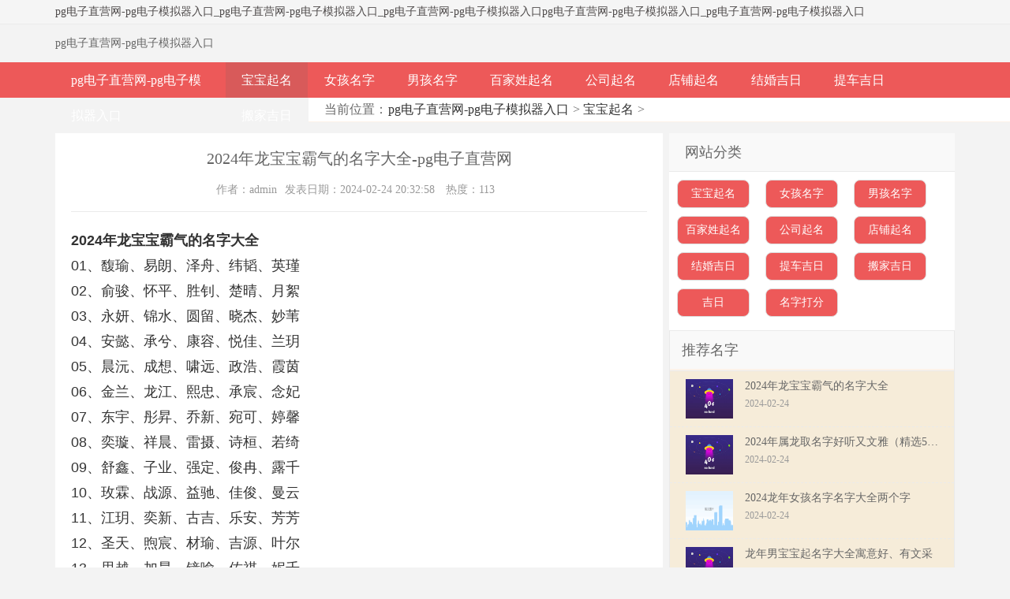

--- FILE ---
content_type: text/html
request_url: https://www.getulmo.com/02/20326.html
body_size: 5656
content:
<!doctype html>
<html><head><meta charset="utf-8"><link rel="shortcut icon" href="/favicon.ico" type="image/x-icon"><meta name="applicable-device" content="pc,mobile"><meta name="viewport" content="initial-scale=1, maximum-scale=1, minimum-scale=1, user-scalable=no"><meta name="HandheldFriendly" content="true"><meta name="MobileOptimized" content="width">
<meta name="keywords" content="2024年,龙宝宝,龙,宝宝,霸气,的,名字,大全,">
<meta name="description" content="2024年龙宝宝霸气的名字大全 01、馥瑜、易朗、泽舟、纬韬、英瑾 02、俞骏、怀平、胜钊、楚晴、月絮 03、永妍、锦水、圆留、晓杰、妙苇 04、安懿、承兮、康容、悦佳、兰玥 05、晨沅、 ">
<title>2024年龙宝宝霸气的名字大全-pg电子直营网</title>
<link rel="stylesheet" rev="stylesheet" href="/uploads/css/tmcss/style.css" type="text/css" media="all">


<script src="/templets/tj.js" language="JavaScript"></script><meta author="f58cms"></head>
<body id="article">
<div id="left-panel" class="mbd_ad">
  <div class="headerr">
    <div class="left"><a href="/" title="pg电子直营网-pg电子模拟器入口">pg电子直营网-pg电子模拟器入口</a></div>
    <div class="right"><a href="/nanhaimingzi/">男孩</a><a href="/nvhaizimingzi/">女孩</a></div>
  </div>
  <div class="nav m-bg-c2">
    <ul>
      <li class="col-xs4 t-a-c"><a href="/" title="pg电子直营网-pg电子模拟器入口">pg电子直营网-pg电子模拟器入口</a></li>
      
      <li class="col-xs4 t-a-c"><a href="/baobaoqiming/">宝宝起名</a></li>
      
      <li class="col-xs4 t-a-c"><a href="/nvhaizimingzi/">女孩名字</a></li>
      
      <li class="col-xs4 t-a-c"><a href="/nanhaimingzi/">男孩名字</a></li>
      
      <li class="col-xs4 t-a-c"><a href="/baijiaxingqiming/">百家姓起名</a></li>
      
      <li class="col-xs4 t-a-c"><a href="/gongsiqiming/">公司起名</a></li>
      
      <li class="col-xs4 t-a-c"><a href="/dianpuqiming/">店铺起名</a></li>
      
      <li class="col-xs4 t-a-c"><a href="/ticheejiri/">提车吉日</a></li>
      
    </ul>
    <div class="clearfix"></div>
  </div>
</div>
<div class="header">
  <div class="topbar">
    <ul class="clearfix">
      <li class="tl"><a href="/" title="pg电子直营网-pg电子模拟器入口">pg电子直营网-pg电子模拟器入口</a>_<a href="/" title="pg电子直营网-pg电子模拟器入口">pg电子直营网-pg电子模拟器入口</a>_<a href="/" title="pg电子直营网-pg电子模拟器入口">pg电子直营网-pg电子模拟器入口</a><a href="/" title="pg电子直营网-pg电子模拟器入口">pg电子直营网-pg电子模拟器入口</a>_<a href="/" title="pg电子直营网-pg电子模拟器入口">pg电子直营网-pg电子模拟器入口</a></li>
    </ul>
  </div>
  <div class="logo clearfix"><a href="/" title="pg电子直营网-pg电子模拟器入口">pg电子直营网-pg电子模拟器入口</a> </div>
</div>
<div id="nav">
  <ul class="nav-list">
    <li class="li-cate"><a href="/" title="pg电子直营网-pg电子模拟器入口">pg电子直营网-pg电子模拟器入口</a></li>
    <li class="hover"><a href="/baobaoqiming/">宝宝起名</a></li>
    <li class="li-cate"><a href="/nvhaizimingzi/">女孩名字</a> 
    </li><li class="li-cate"><a href="/nanhaimingzi/">男孩名字</a> 
    </li><li class="li-cate"><a href="/baijiaxingqiming/">百家姓起名</a> 
    </li><li class="li-cate"><a href="/gongsiqiming/">公司起名</a> 
    </li><li class="li-cate"><a href="/dianpuqiming/">店铺起名</a> 
    </li><li class="li-cate"><a href="/jiehunjiri/">结婚吉日</a> 
    </li><li class="li-cate"><a href="/ticheejiri/">提车吉日</a> 
    </li><li class="li-cate"><a href="/banjiajiri/">搬家吉日</a> 
  </li></ul>
</div>
<div class="breadcrumb">当前位置：<a href="/" title="pg电子直营网-pg电子模拟器入口">pg电子直营网-pg电子模拟器入口</a> &gt; <a href="/baobaoqiming/">宝宝起名</a> &gt; </div>
<div class="container clearfix">
  <div class="content-wrap">
    <div class="content">
      <div class="article">
        <h1 class="article-title ">2024年龙宝宝霸气的名字大全-pg电子直营网</h1>
        <div class="article-meta"> <span>作者：admin</span><span>发表日期：2024-02-24 20:32:58 </span> <span>热度：113</span></div>
        <div class="article-info"> <div>
	<strong>2024年龙宝宝霸气的名字大全</strong></div>
<div>
	01、馥瑜、易朗、泽舟、纬韬、英瑾</div>
<div>
	02、俞骏、怀平、胜钊、楚晴、月絮</div>
<div>
	03、永妍、锦水、圆留、晓杰、妙苇</div>
<div>
	04、安懿、承兮、康容、悦佳、兰玥</div>
<div>
	05、晨沅、成想、啸远、政浩、霞茵</div>
<div>
	06、金兰、龙江、熙忠、承宸、念妃</div>
<div>
	07、东宇、彤昇、乔新、宛可、婷馨</div>
<div>
	08、奕璇、祥晨、雷摄、诗桓、若绮</div>
<div>
	09、舒鑫、子业、强定、俊冉、露千</div>
<div>
	10、玫霖、战源、益驰、佳俊、曼云</div>
<div>
	11、江玥、奕新、古吉、乐安、芳芳</div>
<div>
	12、圣天、煦宸、材瑜、吉源、叶尔</div>
<div>
	13、思越、加昊、镜喻、佑祺、妮千</div>
<div>
	14、惜月、靖山、荣波、煜辉、琼南</div>
<div>
	15、家昊、泽呈、木朋、琪琳、春希</div>
<div>
	16、传宇、泽煜、林姬、培雅、霜丹</div>
<div style="text-align: center;">
	<img alt="/uploads/allimg/240102/8-2401021612520-l.jpg" src="/uploads/image/ua240102/8-2401021612520-l.jpg"></div>
<div>
	17、延慧、长峰、伦哲、永哲、雪娅</div>
<div>
	18、翰文、靖科、东潮、俊荣、雯莉</div>
<div>
	19、睿娅、铭森、远尚、柏耀、岚松</div>
<div>
	20、庆森、宜年、睿远、映贤、凡露</div>
<div>
	21、圣贤、尘凡、拓雁、弘睿、倩婵</div>
<div>
	22、翌潇、林鑫、棋景、妤昕、念青</div>
<div>
	23、吉沐、圣源、兵红、文珊、舒语</div>
<div>
	24、宏智、泽苒、棕宝、欣睿、飘新</div>
<div>
	25、翊彤、泽闻、扬藏、明奇、领萱</div>
<div>
	26、俞霖、忠伦、苑硕、颖彤、韵惠</div>
<div>
	27、映诗、展烁、仁岳、琛阳、佩忆</div>
<div>
	28、桐源、嘉洛、江霖、伟鸿、蓉倩</div>
<div>
	29、熠宸、元威、全智、瀚城、玛娟</div>
<div>
	30、书扬、博均、国维、曼迪、飘迎</div>
<div>
	31、俊启、国运、谨琥、铭朗、哚魅</div>
<div>
	32、悦珍、晨灏、觅诚、洛瑾、睿黛</div>
<div>
	33、昊政、佑森、柯鸿、伊宸、静宛</div>
<div>
	34、章坤、子喆、瑾毅、麒航、馥文</div>
<div>
	35、小迪、伟光、旭科、绮彤、微茜</div>
<div>
	36、晋慧、一柯、卫睿、颖程、晓蒂</div>
<div>
	37、悦诚、卓予、侠杰、翊榕、正梅</div>
<div>
	38、梓君、智凡、龙秋、龙源、婕婕</div>
<div>
	39、雪静、佳轩、雄林、嘉豪、海卿</div>
<div>
	40、斯言、成程、瑞洋、天来、红水</div>
<div>
	41、慧凌、家礼、恩恒、冠御、唯领</div>
<div>
	42、可名、潇杨、悦瑞、子怡、缦芙</div>
<div>
	43、雨喆、星润、伦笑、茜晗、雪媛</div>
<div>
	44、洛思、京函、朝喻、梓薇、霞珊</div>
<div>
	45、熙博、允扬、朋轩、慕然、白颖</div>
<div>
	46、宁灿、亦谦、雄圣、博轩、贝绮</div>
<div>
	47、映姗、思墨、浩强、浩然、柚苇</div>
<div>
	48、语薇、钰祥、韬火、浩允、华慕</div>
<div>
	49、逸琦、蓝轩、继玲、容瑾、如薇</div>
<div>
	50、勋玥、子翔、静弟、舜睿、燕思</div>
<div>
	51、雨庚、梓雄、识皓、悦婉、月初</div>
<div>
	52、至羽、耀松、驹洋、熙玟、桦卿</div>
<div>
	53、栩若、力程、宜朋、鸣远、琪筠</div>
<div>
	54、楚希、佳溢、古刚、奕臻、娜隆</div>
<div>
	55、翊鑫、敬尧、贤寿、腾亿、珊苑</div>
<div>
	56、淇钰、宗放、章志、祥蕊、悦曦</div>
<div>
	57、晓杰、德远、宇顺、梓歆、兰清</div>
<div>
	58、培桓、居易、江乾、梦芯、柳邑</div>
<div>
	59、凌成、竟成、瑾勋、春玲、绮向</div>
<div>
	60、语诚、修缘、韬兆、敏峻、紫静</div>
<div style="text-align: center;">
	<img alt="/uploads/allimg/240102/8-2401021612530-l.jpg" src="/uploads/image/ua240102/8-2401021612530-l.jpg"></div>
<div>
	61、露娅、翔宁、文琪、小愉、慕薇</div>
<div>
	62、钰曦、恺译、瑞章、呈星、盈江</div>
<div>
	63、泽娜、卓楚、海祥、睿彦、雯雯</div>
<div>
	64、朗泽、宏轩、博郎、雪语、梦蓓</div>
<div>
	65、彦孜、冠博、琪诚、林超、茜丹</div>
<div>
	66、小凡、凯越、镜何、东洋、紫桐</div>
<div>
	67、羲航、加进、昌毅、锐逸、亦荣</div>
<div>
	68、皓耀、嘉志、叶临、妍敏、月纹</div>
<div>
	69、娴沐、毅洋、商宏、丽英、晓念</div>
<div>
	70、紫腾、圣世、弥毅、楚馨、丝澜</div>
<div>
	71、仁博、家木、依琮、航梓、媚华</div>
<div>
	72、子禹、宇向、愈唐、靖康、咏晓</div>
<div>
	73、泽熙、凯悦、灿磊、梓沁、舒冬</div>
<div>
	74、冠宇、安曌、微番、芯仪、梵阳</div>
<div>
	75、凌伊、宇粟、善宏、智扬、芙纤</div>
<div>
	76、羽萱、茗铄、增峰、南宏、榆珺</div>
<div>
	77、奕伯、輝荣、裕哲、景溪、霞姗</div>
<div>
	78、景桦、煜坤、康玳、元书、易如</div>
<div>
	79、家喆、思家、瑜翔、泰羽、千笑</div>
<div>
	80、铭豪、颂瀚、皓嘉、昱贤、若桐</div>
<div>
	81、韵晓、嘉腾、果辉、恩煜、萱禧</div>
<div>
	82、丽文、科景、秀大、绍睿、飞惠</div>
<div>
	83、柏坤、万宸、海梅、灏玥、微雯</div>
<div>
	84、雪雅、明煦、守铭、君研、嘉薇</div>
<div>
	85、惟尹、晨沐、荣楷、艺航、洁领</div>
<div>
	86、向铄、安远、捷古、祥羽、冰曼</div>
<div>
	87、筱瑶、俊香、博和、逸恺、琦珊</div>
<div>
	88、青玲、卓晨、弘伦、楚皓、宜新</div>
<div>
	89、熠伟、殊珩、俊造、洋旭、洁希</div>
<div>
	90、淞艺、鸿洋、东承、亦宣、佩唯</div>
<div>
	91、芷欣、康萍、腾依、锦鸿、娅蕊</div>
<div>
	92、骁瑶、骏驰、拓丁、雨宸、蓓玥</div>
<div>
	93、沫涵、与嘉、祥城、骏涛、舒聪</div>
<div>
	94、凡斐、嘉弋、峻泽、奕哲、领倩</div>
<div>
	95、骏元、祥程、维隆、仁博、琪姗</div>
<div>
	96、芷瑄、存洋、方和、沫若、意维</div>
<div>
	97、文梦、林阳、军仁、语哲、雨黛</div>
<div>
	98、栩萱、承翰、涛明、健恒、素明</div>
<div>
	99、锡超、奕亭、剑根、金翰、柳秀</div>
<div>
	100、维永、益元、鸣恺、懿果、盼瑾</div>
 </div>
        <div class="readall_box">
          <div class="read_more_mask"></div>
          <div class="btn_mod">  </div>
        </div>
<div class="mbd_ad">
   
</div>
        <div class="nav-single">
          <p class="bdsharebuttonbox">以上关于<strong>2024年龙宝宝霸气的名字大全</strong>的内容，由个性起名网整理分享。</p>
          <p>上一篇：<a href="/02/20320.html">2024年属龙取名字好听又文雅（精选500个）</a> </p>
          <p>下一篇：<a href="/22/20563.html">男宝宝出生五行缺土有内涵起名大全</a> </p>
        </div>
      </div>
      <div class="relates">
        <h3>热门关注</h3>
        <ul>
          <li><span style="float:right">2020-03-11</span><a href="/11/15.html" target="_blank">2020鼠年宝宝免费起名字大全</a></li>
<li><span style="float:right">2020-03-11</span><a href="/11/5.html" target="_blank">免费鼠年女宝宝起名字大全</a></li>
<li><span style="float:right">2020-06-22</span><a href="/22/662.html" target="_blank">属鼠男宝宝乳名叫什么吉利好听</a></li>
<li><span style="float:right">2020-04-01</span><a href="/01/531.html" target="_blank">熙起名忌讳熙字起名 带熙字宝宝取名</a></li>
<li><span style="float:right">2020-03-11</span><a href="/11/10.html" target="_blank">2021好听的男宝宝名字大全</a></li>
<li><span style="float:right">2020-03-18</span><a href="/18/305.html" target="_blank">宝宝取名及名字寓意 有内涵过目不忘的名字</a></li>
<li><span style="float:right">2020-03-14</span><a href="/14/122.html" target="_blank">男宝宝名字大全2020</a></li>
<li><span style="float:right">2020-03-11</span><a href="/11/24.html" target="_blank">司马姓女宝宝名字大全</a></li>
<li><span style="float:right">2020-03-25</span><a href="/25/479.html" target="_blank">鼠年女宝宝寓意好的字</a></li>
<li><span style="float:right">2020-03-23</span><a href="/23/414.html" target="_blank">鼠宝宝取名大全2020款</a></li>
        </ul>
      </div>
      <div class="relates">
        <h3>相关名字</h3>
        <ul>
          <li><span style="float:right">2024-02-24</span><a href="/02/20326.html" target="_blank">2024年龙宝宝霸气的名字大全</a></li>
<li><span style="float:right">2024-02-24</span><a href="/02/20320.html" target="_blank">2024年属龙取名字好听又文雅（精选500个）</a></li>
<li><span style="float:right">2024-02-24</span><a href="/02/20318.html" target="_blank">2024龙年女孩名字名字大全两个字</a></li>
<li><span style="float:right">2024-02-22</span><a href="/22/20565.html" target="_blank">龙年男宝宝起名字大全寓意好、有文采</a></li>
<li><span style="float:right">2024-02-22</span><a href="/22/20564.html" target="_blank">男宝宝缺火吉利100分起名大全</a></li>
<li><span style="float:right">2024-02-22</span><a href="/22/20563.html" target="_blank">男宝宝出生五行缺土有内涵起名大全</a></li>
<li><span style="float:right">2024-01-23</span><a href="/02/20316.html" target="_blank">2024张姓龙宝宝取名大全女孩（精选500个）</a></li>
<li><span style="float:right">2024-01-23</span><a href="/02/20312.html" target="_blank">龙宝宝起名字姓张什么好听女孩</a></li>
<li><span style="float:right">2024-01-23</span><a href="/21/20228.html" target="_blank">2024年三月出生的宝宝好名（精选500个）</a></li>
<li><span style="float:right">2024-01-23</span><a href="/21/20226.html" target="_blank">2024龙年宝宝起名大全男孩（精选500个）</a></li>
        </ul>
      </div>
    </div>
  </div>
  <div class="sidebar">
    <div class="lefttop">
      <h3>网站分类</h3>
      <ul>
        
        <li><a class="current-menu-item" href="/baobaoqiming/">宝宝起名</a></li>
        
        <li><a class="current-menu-item" href="/nvhaizimingzi/">女孩名字</a></li>
        
        <li><a class="current-menu-item" href="/nanhaimingzi/">男孩名字</a></li>
        
        <li><a class="current-menu-item" href="/baijiaxingqiming/">百家姓起名</a></li>
        
        <li><a class="current-menu-item" href="/gongsiqiming/">公司起名</a></li>
        
        <li><a class="current-menu-item" href="/dianpuqiming/">店铺起名</a></li>
        
        <li><a class="current-menu-item" href="/jiehunjiri/">结婚吉日</a></li>
        
        <li><a class="current-menu-item" href="/ticheejiri/">提车吉日</a></li>
        
        <li><a class="current-menu-item" href="/banjiajiri/">搬家吉日</a></li>
        
        <li><a class="current-menu-item" href="/jiri/">吉日</a></li>
        
        <li><a class="current-menu-item" href="/mingzidafen/">名字打分</a></li>
        
      </ul>
    </div>
    
    <div class="widget">
      <ul id="divtabpost">
        <div id="recent-tabs">
          <ul class="tab-nav nav">
            <li><span>推荐名字</span></li>
          </ul>
          <div class="tab-con list-wrap">
            <ul id="recent-tabs-posts">
              <li><a href="/02/20326.html" title="2024年龙宝宝霸气的名字大全" target="_blank"><span class="thumbnail"> <img src="/uploads/image/ua240102/8-2401021612520-l.jpg"></span><span class="text">2024年龙宝宝霸气的名字大全</span><span class="muted">2024-02-24</span></a></li>
<li><a href="/02/20320.html" title="2024年属龙取名字好听又文雅（精选500个）" target="_blank"><span class="thumbnail"> <img src="/uploads/image/ua240102/8-240102155i70-l.jpg"></span><span class="text">2024年属龙取名字好听又文雅（精选500个）</span><span class="muted">2024-02-24</span></a></li>
<li><a href="/02/20318.html" title="2024龙年女孩名字名字大全两个字" target="_blank"><span class="thumbnail"> <img src="/uploads/image/ua240102/8-2401021552230-l.jpg"></span><span class="text">2024龙年女孩名字名字大全两个字</span><span class="muted">2024-02-24</span></a></li>
<li><a href="/22/20565.html" title="龙年男宝宝起名字大全寓意好、有文采" target="_blank"><span class="thumbnail"> <img src="/uploads/image/uboy/shoubb-boypic444-lp.png"></span><span class="text">龙年男宝宝起名字大全寓意好、有文采</span><span class="muted">2024-02-22</span></a></li>
<li><a href="/22/20564.html" title="男宝宝缺火吉利100分起名大全" target="_blank"><span class="thumbnail"> <img src="/uploads/image/uboy/1-2210211i320a5-lp.jpg"></span><span class="text">男宝宝缺火吉利100分起名大全</span><span class="muted">2024-02-22</span></a></li>
<li><a href="/22/20563.html" title="男宝宝出生五行缺土有内涵起名大全" target="_blank"><span class="thumbnail"> <img src="/uploads/image/uboy/shoubb-boypic45-lp.jpg"></span><span class="text">男宝宝出生五行缺土有内涵起名大全</span><span class="muted">2024-02-22</span></a></li>
<li><a href="/02/20316.html" title="2024张姓龙宝宝取名大全女孩（精选500个）" target="_blank"><span class="thumbnail"> <img src="/uploads/image/ua240102/8-240102154f20-l.jpg"></span><span class="text">2024张姓龙宝宝取名大全女孩（精选500个）</span><span class="muted">2024-01-23</span></a></li>
<li><a href="/02/20312.html" title="龙宝宝起名字姓张什么好听女孩" target="_blank"><span class="thumbnail"> <img src="/uploads/image/ua240102/8-240102153a50-l-50.jpg"></span><span class="text">龙宝宝起名字姓张什么好听女孩</span><span class="muted">2024-01-23</span></a></li>
<li><a href="/21/20228.html" title="2024年三月出生的宝宝好名（精选500个）" target="_blank"><span class="thumbnail"> <img src="/uploads/image/ua231221/8-2312211214260-l.jpg"></span><span class="text">2024年三月出生的宝宝好名（精选500个）</span><span class="muted">2024-01-23</span></a></li>
<li><a href="/21/20226.html" title="2024龙年宝宝起名大全男孩（精选500个）" target="_blank"><span class="thumbnail"> <img src="/uploads/image/ua231221/8-2312211209180-l.jpg"></span><span class="text">2024龙年宝宝起名大全男孩（精选500个）</span><span class="muted">2024-01-23</span></a></li>
            </ul>
          </div>
        </div>
      </ul>
    </div>
    <div class="widget">
      <h3>pg电子直营网的友情链接</h3>
      <ul id="divlinkage">
        
        <li><a href="/jiehunjiri/" target="_blank">结婚吉日</a> </li>
        
      </ul>
    </div>
  </div>
</div>
﻿<div class="footer">
<p> powered by <a href="/" title="pg电子直营网-pg电子模拟器入口" target="_blank">pg电子直营网-pg电子模拟器入口</a> </p>
    <p>pg电子模拟器入口 copyright @ 2014-2020 个性起名网 www.shoubb.com all rights reserved. 备案号：</p>
    <p><a href="/sitemap.html" target="_blank">网站地图</a>|<a href="/sitemap.html" target="_blank">全站地图</a></p>
</div>
<div><a href="/sitemap.xml">网站地图</a></div></body></html>